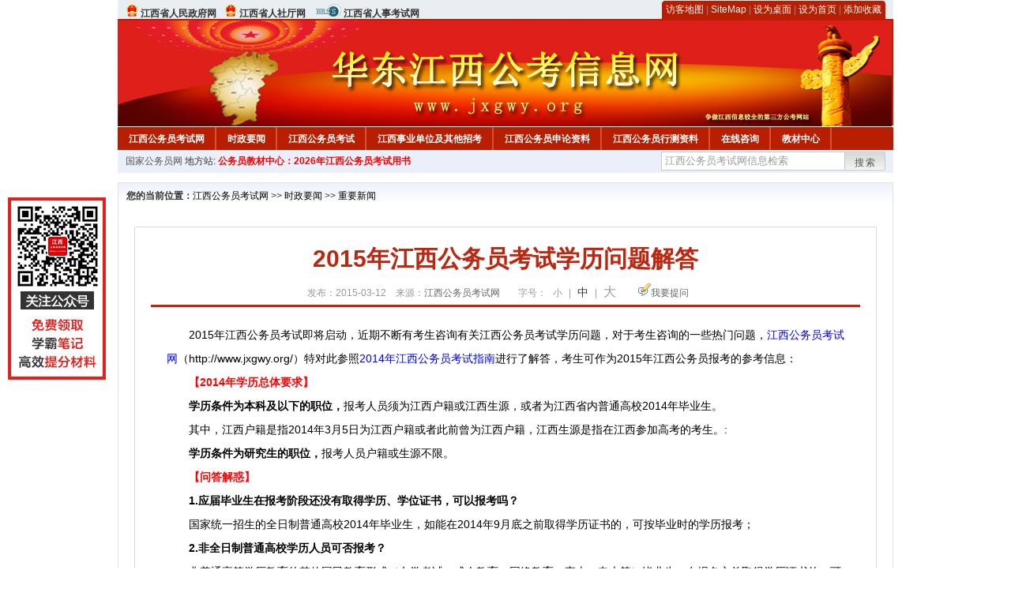

--- FILE ---
content_type: text/html
request_url: http://www.jxgwy.org/2015/0312/16434.html
body_size: 6142
content:
<!DOCTYPE html PUBLIC "-//W3C//DTD XHTML 1.0 Transitional//EN" "http://www.w3.org/TR/xhtml1/DTD/xhtml1-transitional.dtd">
<html xmlns="http://www.w3.org/1999/xhtml">
<head>
    <meta http-equiv="Content-Type" content="text/html; charset=gbk" />
    <title>2015年江西公务员考试学历问题解答_江西公务员考试网</title>
    <meta content="　　2015年江西公务员考试即将启动，近期不断有考生咨询有关江西公务员考试学历问题，对于考生咨询的一些热门问题，江西公务员考试网（http://www.jxgwy.org/）特对此参照2014年江西公务员考试指南进行了解答，考生" name="description" />
    <meta http-equiv="x-ua-compatible" content="ie=7" />
    <base href="http://www.jxgwy.org/" />
    <meta name="author" content="江西公务员考试网,http://www.jxgwy.org/" />
    <meta name="Copyright" content="Copyright @ 2013 - 2014 All Rights Reserved 版权所有 江西公务员考试网 " />
    <meta name="applicable-device" content="pc" >
    <link rel="alternate" media="only screen and(max-width:640px)" href="http://m.jxgwy.org/2015/0312/16434.html">
    <link href="css/main.css?t=20170723" rel="stylesheet" type="text/css" />
    <link href="css/tooltip.css?t=20170723" rel="stylesheet" type="text/css" />
    <script type="text/javascript" src="js/jquery.min.js"></script>
    <script type="text/javascript">
    //添加到收藏夹
    function addToFavorite()
    {
        var sURL = location.href;
        var sTitle = '江西公务员考试网';
        try {
            window.external.addFavorite(sURL, sTitle);
        }
        catch (e)
        {
            try {
                window.sidebar.addPanel(sTitle, sURL, "");
            }
            catch (e)
            {
                alert("非IE浏览器用户，请使用Ctrl+D进行收藏添加");
            }
        }
    }

    //设为首页
    function setHomepage(){
        if (document.all){
        document.body.style.behavior='url(#default#homepage)';
        document.body.setHomePage(document.URL);
      }else if (window.sidebar){
            if(window.netscape){
           try{
              netscape.security.PrivilegeManager.enablePrivilege("UniversalXPConnect");
           }catch (e){
                        alert( "该操作被浏览器拒绝，如果想启用该功能，请在地址栏内输入 about:config,然后将项 signed.applets.codebase_principal_support 值该为true" );
           }
            }
        var prefs = Components.classes['@mozilla.org/preferences-service;1'].getService(Components. interfaces.nsIPrefBranch);
        prefs.setCharPref('browser.startup.homepage',document.URL);
        }
    }
    </script>
 
</head>

<body>
<div class="top">
    <ul class="left">
        <li><img src="images/srd_ico.gif" alt="江西省人民政府官网" align="bottom" /> <a href="http://www.jiangxi.gov.cn/" target="_blank" rel="nofollow">江西省人民政府网</a></li>
        <li><img src="images/srd_ico.gif" alt="江西省人力资源和社会保障网" align="bottom" /> <a href="http://hrss.jiangxi.gov.cn/" target="_blank" rel="nofollow">江西省人社厅网</a></li>
        <li><img src="images/rs_ico.gif" alt="江西省人事考试网" align="bottom" /> <a href="http://www.jxpta.com/" target="_blank" rel="nofollow">江西省人事考试网</a></li>
    </ul>

  <div class="right">
<div class="rig"></div>
<div class="con">
    	<a href="sitemap.html">访客地图</a> |
    	<a href="sitemaps.xml">SiteMap</a> | 
    	<a href="desktop.php" rel="nofollow">设为桌面</a> | 
<a href="http://www.jxgwy.org/" onclick="setHomepage();" rel="nofollow">设为首页</a> | 
<a href="javascript:AddToFavorite();"  rel="nofollow">添加收藏</a>  
</div>
<div class="lef"></div>
  </div>

</div>
<div class="header" title="江西公务员考试网，为您提供江西公务员考试第一手资料！">
  <div class="lef"></div>
  <div class="con"></div>
  <div class="rig"></div>
</div>
<div class="nav">
  <ul class="l">
    <li><a href="http://www.jxgwy.org/">江西公务员考试网</a></li>
<li class="ivl"></li>
<li><a href="/category/31.html" id="menu_31">时政要闻</a></li>
<li class="ivl"></li>
<li><a href="/category/32.html" id="menu_32">江西公务员考试</a></li>
<li class="ivl"></li>
<li><a href="/category/33.html" id="menu_33">江西事业单位及其他招考</a></li>
<li class="ivl"></li>
<li><a href="/category/34.html" id="menu_34">江西公务员申论资料</a></li>
<li class="ivl"></li>
<li><a href="/category/35.html" id="menu_35">江西公务员行测资料</a></li>
<li class="ivl"></li>
<li><a href="/ask/" id="menu_121">在线咨询</a></li>
<li class="ivl"></li>
<li><a href="http://gwy.chnbook.org/" target="_blank" rel="nofollow">教材中心</a></li>
<li class="ivl"></li>  </ul>
</div>
<div class="l_site">
  <div class="l">
    <a target="_blank" href="http://www.zggwy.org" rel="nofollow">国家公务员网</a>
    地方站: 
  </div>
<script type="text/javascript" src="http://www.jxgwy.org/js/head_tag_yongshu.js"></script>
  <div class="r t_sea">
    <form name="f1" action="http://www.baidu.com/baidu" target="_blank">
      <input type="hidden" name="type" value="all" />
     <input type="text" name="word" value="江西公务员考试网信息检索" onclick="if(this.value=='江西公务员考试网信息检索')this.value=''" class="input_a l" onfocus="this.className='input_on l';" onblur="this.className='input_a l';" style="width:223px; float:left; " />
      <input name="tn" type="hidden" value="bds">
      <input name="cl" type="hidden" value="3">
      <input name="ct" type="hidden" value="2097152">
            <input name="si" type="hidden" value="www.jxgwy.org">
      <script language="javascript"> 
        <!-- 
        function checkform() {   
            if (document.search.q.value.length == 0) {   
                alert("请输入关键词!"); 
                document.search.q.focus(); 
                return false; 
            } 
        } 
        --> 
        </script>
      <div class="sea_btn" onmouseover="this.className='sea_btn sea_on'" onmouseout="this.className='sea_btn'">
      <a href="javascript:f1.submit();" rel="nofollow">搜索</a>
      	</div>
    </form>
  </div>
</div>
<script type="text/javascript" src="http://www.jxgwy.org/js/head_top_pic.js"></script>

<div class="cate_b con_t bbox" style="width:980px;">
  <div id="position"><b>您的当前位置：</b><a href="http://www.jxgwy.org/" target="_blank">江西公务员考试网</a>  >> <a href="/category/31.html">时政要闻</a> >> <a href="/category/39.html">重要新闻</a></div>
  <div id="content">
    <h1>2015年江西公务员考试学历问题解答</h1>
    <div class="source">
<style>.time2 a{margin-right:5px;}</style>
        
        <span>发布：2015-03-12 &nbsp;&nbsp; 来源：<a href="http://www.jxgwy.org/">江西公务员考试网</a></span>
        
<span class="zh">字号：
<a class="t_12" href="javascript:resetSize(1)" title="小号" rel="nofollow">小</a> | 
<a class="t_14 t_now" href="javascript:resetSize(2)" title="中号" rel="nofollow">中</a> | 
<a class="t_16" href="javascript:resetSize(3)" title="大号" rel="nofollow">大</a></span>

        <span><img src="images/quiz_ico.gif" alt="我要提问" /><a href="http://www.jxgwy.org/ask/question.php" target="_blank" rel="nofollow">我要提问</a></span>
    </div>
    <div class="main_content" id="article_content" style="font-size:14px;">
  
  <span style="font-size: 14px;">　　2015年江西公务员考试即将启动，近期不断有考生咨询有关江西公务员考试学历问题，对于考生咨询的一些热门问题，<a href="http://www.jxgwy.org/">江西公务员考试网</a>（http://www.jxgwy.org/）特对此参照<a href="http://www.jxgwy.org/2014/0301/14465.html">2014年江西公务员考试指南</a>进行了解答，考生可作为2015年江西公务员报考的参考信息：</span>
<div><span style="font-size: 14px;">　　</span><span style="color: rgb(255, 0, 0);"><strong><span style="font-size: 14px;">【2014年学历总体要求】</span></strong></span></div>
<div><span style="font-size: 14px;">　　<strong>学历条件为本科及以下的职位，</strong>报考人员须为江西户籍或江西生源，或者为江西省内普通高校2014年毕业生。</span></div>
<div><span style="font-size: 14px;">　　其中，江西户籍是指2014年3月5日为江西户籍或者此前曾为江西户籍，江西生源是指在江西参加高考的考生。:</span></div>
<div><span style="font-size: 14px;">　　<strong>学历条件为研究生的职位，</strong>报考人员户籍或生源不限。</span></div>
<div><span style="font-size: 14px;">　　</span><strong><span style="color: rgb(255, 0, 0);"><span style="font-size: 14px;">【问答解惑】</span></span></strong></div>
<div><span style="font-size: 14px;">　　</span><strong><span style="font-size: 14px;">1.应届毕业生在报考阶段还没有取得学历、学位证书，可以报考吗？</span></strong></div>
<div><span style="font-size: 14px;">　　国家统一招生的全日制普通高校2014年毕业生，如能在2014年9月底之前取得学历证书的，可按毕业时的学历报考；</span></div>
<div><span style="font-size: 14px;">　　</span><strong><span style="font-size: 14px;">2.非全日制普通高校学历人员可否报考？</span></strong></div>
<div><span style="font-size: 14px;">　　非普通高等学历教育的其他国民教育形式（自学考试、成人教育、网络教育、夜大、电大等）毕业生，在报名之前取得学历证书的，可以报考。</span></div>
<div><span style="font-size: 14px;">　　</span><strong><span style="font-size: 14px;">3.专科学历是否可报考江西公务员？用什么复习教材？</span></strong></div>
<div><span style="font-size: 14px;">　　答：国家教育行政部门承认的大专及以上学历可报考公务员，符合报考条件和职位要求即可；复习用书推荐使用《<a href="http://gwy.chnbook.org/goods.php?id=5&amp;cps_uid=6" target="_blank">2015年江西公务员考试全套辅导资料</a>》，内容涵盖纸质教材（申论+行测+公基）、智能题库（能力测评+快速单题练习+专项训练+历年真题+智能模考+考前冲刺密卷）、智能教材（配套考点视频+电子讲义+相关练习+增补资料）、智能培训（vip问答+培训视频+个性化学习方案）。</span></div>
<div><span style="font-size: 14px;">　　</span><strong><span style="font-size: 14px;">4.已取得学历证书，尚未取得学位证书，能否报考公务员？</span></strong></div>
<div><span style="font-size: 14px;">　　答：2014年招考职位均不作学位要求，可以报考。</span></div>
<div><span style="font-size: 14px;">　</span><strong><span style="font-size: 14px;">　5.我今年7月，研究生毕业，现在能不能以研究生的身份就报考呢？</span></strong></div>
<div><span style="font-size: 14px;">　　答：《2014年江西公务员考试报考指南》规定：&ldquo;国家统一招生的全日制普通高校2014年毕业生，如能在2014年9月底之前取得学历证书的，可按毕业时的学历报考。&rdquo;</span></div>
<div><span style="font-size: 14px;">　</span><strong><span style="font-size: 14px;">　6.如何验证学历</span></strong></div>
<div><span style="font-size: 14px;">　　答：按照高等教育自学考试条例，获得高等教育自学考试毕业证书的考生国家承认学历，该学历可以在教育部电子注册系统中查询到，如果您查询不到，请咨询颁发学历的机构。</span></div>
<div><span style="font-size: 14px;">　　</span><span style="color: rgb(255, 0, 0);"><strong><span style="font-size: 14px;">【温馨提示】</span></strong></span></div>
<div><span style="font-size: 14px;">　　</span><span style="color: rgb(255, 0, 0);"><span style="font-size: 14px;">以上学历要求参照2014年江西公务员考试，2015年江西公务员考试学历要求请参照<a href="http://www.jxgwy.org/2014/1025/15799.html">2015年江西公务员考试公告</a>，请关注江西公务员考试网，若有相关疑问可通过江西公务员考试网的<a href="http://www.jxgwy.org/ask/question.php" target="_blank">在线咨询</a>栏目进行咨询，届时会第一时间解答。</span></span></div>  <br>
<script type="text/javascript" src="http://www.jxgwy.org/js/show_con_jc.js"></script>
  <div style="clear:both;"></div>
<!-- Baidu Button BEGIN -->

<div class="l" style="margin-left: 30px;"> <span style="font-size:14px;color:blue; float:left;">点击分享此信息：</span>
    <div id="bdshare" class="bdshare_t bds_tools get-codes-bdshare" style="float:left;">
        <a class="bds_qzone"></a>
        <a class="bds_tsina"></a>
        <a class="bds_tqq"></a>
        <a class="bds_renren"></a>
        <span class="bds_more" ></span>
<a class="shareCount" rel="nofollow"></a>
    </div>

</div>
<script type="text/javascript" id="bdshare_js" data="type=tools&amp;uid=594992" ></script>
<script type="text/javascript" id="bdshell_js"></script>
<script type="text/javascript">
document.getElementById("bdshell_js").src = "http://bdimg.share.baidu.com/static/js/shell_v2.js?t=" + new Date().getHours();
</script>
<!-- Baidu Button END -->

      <div class="arti_btm">
        <div class="pre_next"> 
                <a href="2017/0721/23939.html" titile="江西公务员考试片段阅读每日练习（2017.7.21）"  target="_blank" rel="nofollow">&#171; 上一篇</a>
                &nbsp;&nbsp;|&nbsp;&nbsp;
                <a href="2012/1030/11945.html" titile="2012年江西省从优秀大学生村官中选拔选调生公告"  target="_blank" rel="nofollow">下一篇 &#187;</a>
                        </div>
        <div class="r">
          <div class="bl_l"><a href="javascript:void(0);" onClick="addToFavorite()" class="block_link" rel="nofollow">收藏此页</a></div>
          <div class="bl_l"><a href="http://list.qq.com/cgi-bin/qf_invite?id=3ff9c1c0f4606524281fbd95b2b3fd79f47e6182fa44bc6c" class="block_link" target="_blank" rel="nofollow" >考试提醒</a></div>
        </div>
      </div>
      

            <div class="re_ar">
        <div class="ttl">
        	<span class="ico"><img src="images/xgwz_ico.gif" alt="相关文章" /></span><span class="con">相关文章</span>
        </div>
        <ul class="re_ar_list">
                        <li><a href="2016/0115/17526.html" title="江西公务员考试行测指导：常识判断（1）" target="_blank">江西公务员考试行测指导：常识判断（1）</a></li>
                <li><a href="2016/0115/17525.html" title="江西公务员考试：类比推理（1）" target="_blank">江西公务员考试：类比推理（1）</a></li>
                <li><a href="2016/0115/17524.html" title="江西公务员考试行测指导：言语理解文章阅读（1）" target="_blank">江西公务员考试行测指导：言语理解文章阅读（1）</a></li>
                <li><a href="2016/0115/17523.html" title="江西公务员考试申论热点：找准“一带一路”建设优先领域" target="_blank">江西公务员考试申论热点：找准“一带一路”建设优先领域</a></li>
                <li><a href="2015/0831/17150.html" title="2016江西公务员考试数量关系练习（2）" target="_blank">2016江西公务员考试数量关系练习（2）</a></li>
                        </ul>
      </div>
      <div class="re_ar" style="margin-left:12px;">
        <div class="ttl"><span class="ico"><img src="images/xgwt_ico.gif" alt="相关问题" /></span><span class="con">相关问题 </span></div>
        <ul class="re_ar_list">
                                <li><a href="/ask/show_46997.html" title="请问江西公务员考试岗位招一人，资格审查只有一人去了，其他人没有参加资格审查，也没人替补，会取消岗位面试资格吗？" target="_blank">请问江西公务员考试岗位招一人，资格审查只有一人去了，其他人没有参加资格审查，也没人替补，会取消岗位面试资格吗？</a></li>
                <li><a href="/ask/show_46925.html" title="关于2017年江西公务员考试行测成绩-4，该科成绩无效（问题我还有15题都没写完）无效告知行测试卷雷同" target="_blank">关于2017年江西公务员考试行测成绩-4，该科成绩无效（问题我还有15题都没写完）无效告知行测试卷雷同</a></li>
                <li><a href="/ask/show_46860.html" title="你好，今天江西公务员考试，我的岗位招一人，只有两人入围面试，如果调剂没有人报名，会不会取消岗位." target="_blank">你好，今天江西公务员考试，我的岗位招一人，只有两人入围面试，如果调剂没有人报名，会不会取消岗位.</a></li>
                <li><a href="/ask/show_46539.html" title="请问2017年江西公务员考试考点在哪里查到？" target="_blank">请问2017年江西公务员考试考点在哪里查到？</a></li>
                <li><a href="/ask/show_46417.html" title="由于江西公务员考试系统故障，本人于3月28日注册报名，输入验证码后网页就乱码，再次进去注册时说我身份证号已经过，不能再注册，可我没有报名序号，于是网络查询，可一" target="_blank">由于江西公务员考试系统故障，本人于3月28日注册报名，输入验证码后网页就乱码，再次进去注册时说我身份证号已经过，不能再注册，可我没有报名序号，于是网络查询，可一</a></li>
                        </ul>
      </div>
    </div>
  </div>
  <div class="c"></div>
</div>

<img src="http://www.jxgwy.org/count.php?contentid=16434" style="display:none;" />

<script type="text/javascript">
<!--
function ContentSize(size) 
{ 
var obj = document.getElementById('nr'); 
obj.style.fontSize = size + "px"; 
} 
//-->
</script>
<script type="text/javascript">
function resetSize(e){var t=(10+e*2).toString();$(".t_"+t).addClass("t_now").siblings().removeClass("t_now");$("#article_content").css("font-size",t+"px")}
</script>
<script type="text/javascript">
function addToFavorite()
{
    var sURL = location.href;
    var sTitle = '江西公务员考试网';
    try {
        window.external.addFavorite(sURL, sTitle);
    }
    catch (e)
    {
        try {
            window.sidebar.addPanel(sTitle, sURL, "");
        }
        catch (e)
        {
            alert("非IE浏览器用户，请使用Ctrl+D进行收藏添加");
        }
    }
}

</script>

<script>
function $(id){
id = id.replace('#','');
return document.getElementById(id);
}
function redirect(url)
{
if(url.lastIndexOf('/.') > 0)
{
url = url.replace(/\/(\.[a-zA-Z]+)([0-9]+)$/g, "/$2$1");
}
else if(url.match(/\/([a-z\-]+).html([0-9]+)$/)) {
url = url.replace(/\/([a-z\-]+).html([0-9]+)$/, "/$1/page-$2.html");
}
else if(url.match(/\/([a-z]+).html([0-9]+)$/)) {
url = url.replace(/\/([a-z]+).html([0-9]+)$/, "/$1-$2.html");
}else if(url.match(/category([0-9]+)_.html([0-9]+)$/)) {
url = url.replace(/category([0-9]+)_.html([0-9]+)$/, "category$1_$2.html");
}
if(url.indexOf('://') == -1 && url.substr(0, 1) != '/' && url.substr(0, 1) != '?') url = 'http://www.jsgwyw.org/'+url;
location.href = url;
}
</script>

<div class="c"></div>
<div class="cate_b">
  <div class="links bbox">
    <div class="ttl">友情链接：</div>
    <div class="con">              </div>
  </div>
</div>
 

<script type="text/javascript" src="js/tooltips.js"></script>
<div class="c"></div>
<div class="cate_b btm_nav">
  <div class="l"> 
    <a href="http://www.jxgwy.org/rss.php" rel="nofollow">RSS</a>
    <a href="http://www.jxgwy.org/tags" rel="nofollow">Tags</a>
  </div>
  <div class="r" style="margin-top:9px;"><a href="http://www.jxgwy.org/2015/0312/16434.html#top" rel="nofollow"><img src="images/top_ico.gif" alt="返回网页顶部" /></a></div>
</div>
<script type="text/javascript" src="http://www.jxgwy.org/js/footer_copyright.js"></script>

  CopyRight 2017 <a href="http://www.jxgwy.org/">http://www.jxgwy.org/</a> All Rights Reserved <a href="http://www.miitbeian.gov.cn/" rel="nofollow" target="_blank"></a> <br />
  （任何引用或转载本站内容及样式须注明版权）<a href="sitemaps.xml">XML</a>
 <script type="text/javascript" src="js/footer_lr_dlgg.js"></script>
  <br />
  
<!-- Tongji BEGIN -->
<script type="text/javascript" src="http://www.jxgwy.org/js/foot_tongji.js"></script>
 <!-- Tongji END -->
 	 <!-- Baidu Button BEGIN -->
<script type="text/javascript" id="bdshare_js" data="type=slide&amp;img=6&amp;pos=right&amp;uid=759771" ></script>
<script type="text/javascript" id="bdshell_js"></script>
<script type="text/javascript">
document.getElementById("bdshell_js").src = "http://bdimg.share.baidu.com/static/js/shell_v2.js?cdnversion=" + Math.ceil(new Date()/3600000);
</script>
<!-- Baidu Button END -->
</div>
</body>
</html> 

--- FILE ---
content_type: application/javascript
request_url: http://www.jxgwy.org/js/footer_copyright.js
body_size: 190
content:
document.write('<div id="footer"> 版权所有: 江西公务员考试网&nbsp;&nbsp;&nbsp;<a href="http://www.jxgwy.org/2019/0715/40202.html" target="_blank">联系我们</a><br/>');

--- FILE ---
content_type: application/javascript
request_url: http://www.jxgwy.org/js/head_tag_yongshu.js
body_size: 284
content:
document.write('<div class="l" style="margin-left: 3px;">');
document.write('<a style="color:#FF0000;font-weight:bold;" href="http://gwy.keengk.com/goods.php?id=5&utm_source=jxgwy.org&utm_medium=tag_yongshu" target="_blank" rel="nofollow">');
document.write('公务员教材中心：2026年江西公务员考试用书');
document.write('</a>');
document.write('</div>');
